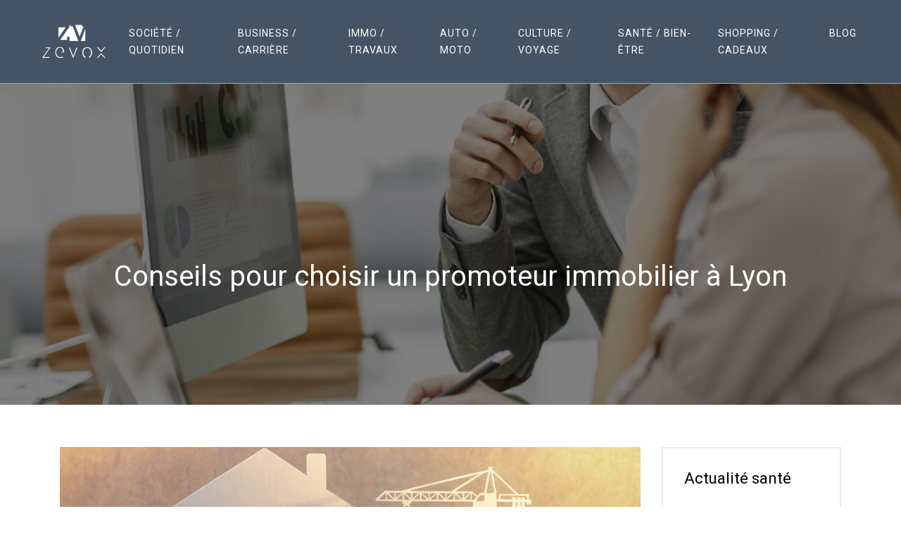

--- FILE ---
content_type: text/html; charset=UTF-8
request_url: https://www.zevox.fr/conseils-pour-choisir-un-promoteur-immobilier-a-lyon/
body_size: 9525
content:
<!DOCTYPE html>
<html>
<head lang="fr-FR">
<meta charset="UTF-8">
<meta name="viewport" content="width=device-width">
<link rel="shortcut icon" href="https://www.zevox.fr/wp-content/uploads/2018/05/favicon-zevox.png" /><link val="be-wallet" ver="v 3.18.4" />
<meta name='robots' content='max-image-preview:large' />
<link rel='dns-prefetch' href='//stackpath.bootstrapcdn.com' />
<title>Promoteur immobilier à Lyon : guide de choix</title><meta name="description" content="De nombreux clients se tournent vers un promoteur immobilier grâce à leurs compétences. Toutefois, il est important de bien choisir son prestataire."><link rel="alternate" title="oEmbed (JSON)" type="application/json+oembed" href="https://www.zevox.fr/wp-json/oembed/1.0/embed?url=https%3A%2F%2Fwww.zevox.fr%2Fconseils-pour-choisir-un-promoteur-immobilier-a-lyon%2F" />
<link rel="alternate" title="oEmbed (XML)" type="text/xml+oembed" href="https://www.zevox.fr/wp-json/oembed/1.0/embed?url=https%3A%2F%2Fwww.zevox.fr%2Fconseils-pour-choisir-un-promoteur-immobilier-a-lyon%2F&#038;format=xml" />
<style id='wp-img-auto-sizes-contain-inline-css' type='text/css'>
img:is([sizes=auto i],[sizes^="auto," i]){contain-intrinsic-size:3000px 1500px}
/*# sourceURL=wp-img-auto-sizes-contain-inline-css */
</style>
<style id='wp-block-library-inline-css' type='text/css'>
:root{--wp-block-synced-color:#7a00df;--wp-block-synced-color--rgb:122,0,223;--wp-bound-block-color:var(--wp-block-synced-color);--wp-editor-canvas-background:#ddd;--wp-admin-theme-color:#007cba;--wp-admin-theme-color--rgb:0,124,186;--wp-admin-theme-color-darker-10:#006ba1;--wp-admin-theme-color-darker-10--rgb:0,107,160.5;--wp-admin-theme-color-darker-20:#005a87;--wp-admin-theme-color-darker-20--rgb:0,90,135;--wp-admin-border-width-focus:2px}@media (min-resolution:192dpi){:root{--wp-admin-border-width-focus:1.5px}}.wp-element-button{cursor:pointer}:root .has-very-light-gray-background-color{background-color:#eee}:root .has-very-dark-gray-background-color{background-color:#313131}:root .has-very-light-gray-color{color:#eee}:root .has-very-dark-gray-color{color:#313131}:root .has-vivid-green-cyan-to-vivid-cyan-blue-gradient-background{background:linear-gradient(135deg,#00d084,#0693e3)}:root .has-purple-crush-gradient-background{background:linear-gradient(135deg,#34e2e4,#4721fb 50%,#ab1dfe)}:root .has-hazy-dawn-gradient-background{background:linear-gradient(135deg,#faaca8,#dad0ec)}:root .has-subdued-olive-gradient-background{background:linear-gradient(135deg,#fafae1,#67a671)}:root .has-atomic-cream-gradient-background{background:linear-gradient(135deg,#fdd79a,#004a59)}:root .has-nightshade-gradient-background{background:linear-gradient(135deg,#330968,#31cdcf)}:root .has-midnight-gradient-background{background:linear-gradient(135deg,#020381,#2874fc)}:root{--wp--preset--font-size--normal:16px;--wp--preset--font-size--huge:42px}.has-regular-font-size{font-size:1em}.has-larger-font-size{font-size:2.625em}.has-normal-font-size{font-size:var(--wp--preset--font-size--normal)}.has-huge-font-size{font-size:var(--wp--preset--font-size--huge)}.has-text-align-center{text-align:center}.has-text-align-left{text-align:left}.has-text-align-right{text-align:right}.has-fit-text{white-space:nowrap!important}#end-resizable-editor-section{display:none}.aligncenter{clear:both}.items-justified-left{justify-content:flex-start}.items-justified-center{justify-content:center}.items-justified-right{justify-content:flex-end}.items-justified-space-between{justify-content:space-between}.screen-reader-text{border:0;clip-path:inset(50%);height:1px;margin:-1px;overflow:hidden;padding:0;position:absolute;width:1px;word-wrap:normal!important}.screen-reader-text:focus{background-color:#ddd;clip-path:none;color:#444;display:block;font-size:1em;height:auto;left:5px;line-height:normal;padding:15px 23px 14px;text-decoration:none;top:5px;width:auto;z-index:100000}html :where(.has-border-color){border-style:solid}html :where([style*=border-top-color]){border-top-style:solid}html :where([style*=border-right-color]){border-right-style:solid}html :where([style*=border-bottom-color]){border-bottom-style:solid}html :where([style*=border-left-color]){border-left-style:solid}html :where([style*=border-width]){border-style:solid}html :where([style*=border-top-width]){border-top-style:solid}html :where([style*=border-right-width]){border-right-style:solid}html :where([style*=border-bottom-width]){border-bottom-style:solid}html :where([style*=border-left-width]){border-left-style:solid}html :where(img[class*=wp-image-]){height:auto;max-width:100%}:where(figure){margin:0 0 1em}html :where(.is-position-sticky){--wp-admin--admin-bar--position-offset:var(--wp-admin--admin-bar--height,0px)}@media screen and (max-width:600px){html :where(.is-position-sticky){--wp-admin--admin-bar--position-offset:0px}}

/*# sourceURL=wp-block-library-inline-css */
</style><style id='global-styles-inline-css' type='text/css'>
:root{--wp--preset--aspect-ratio--square: 1;--wp--preset--aspect-ratio--4-3: 4/3;--wp--preset--aspect-ratio--3-4: 3/4;--wp--preset--aspect-ratio--3-2: 3/2;--wp--preset--aspect-ratio--2-3: 2/3;--wp--preset--aspect-ratio--16-9: 16/9;--wp--preset--aspect-ratio--9-16: 9/16;--wp--preset--color--black: #000000;--wp--preset--color--cyan-bluish-gray: #abb8c3;--wp--preset--color--white: #ffffff;--wp--preset--color--pale-pink: #f78da7;--wp--preset--color--vivid-red: #cf2e2e;--wp--preset--color--luminous-vivid-orange: #ff6900;--wp--preset--color--luminous-vivid-amber: #fcb900;--wp--preset--color--light-green-cyan: #7bdcb5;--wp--preset--color--vivid-green-cyan: #00d084;--wp--preset--color--pale-cyan-blue: #8ed1fc;--wp--preset--color--vivid-cyan-blue: #0693e3;--wp--preset--color--vivid-purple: #9b51e0;--wp--preset--gradient--vivid-cyan-blue-to-vivid-purple: linear-gradient(135deg,rgb(6,147,227) 0%,rgb(155,81,224) 100%);--wp--preset--gradient--light-green-cyan-to-vivid-green-cyan: linear-gradient(135deg,rgb(122,220,180) 0%,rgb(0,208,130) 100%);--wp--preset--gradient--luminous-vivid-amber-to-luminous-vivid-orange: linear-gradient(135deg,rgb(252,185,0) 0%,rgb(255,105,0) 100%);--wp--preset--gradient--luminous-vivid-orange-to-vivid-red: linear-gradient(135deg,rgb(255,105,0) 0%,rgb(207,46,46) 100%);--wp--preset--gradient--very-light-gray-to-cyan-bluish-gray: linear-gradient(135deg,rgb(238,238,238) 0%,rgb(169,184,195) 100%);--wp--preset--gradient--cool-to-warm-spectrum: linear-gradient(135deg,rgb(74,234,220) 0%,rgb(151,120,209) 20%,rgb(207,42,186) 40%,rgb(238,44,130) 60%,rgb(251,105,98) 80%,rgb(254,248,76) 100%);--wp--preset--gradient--blush-light-purple: linear-gradient(135deg,rgb(255,206,236) 0%,rgb(152,150,240) 100%);--wp--preset--gradient--blush-bordeaux: linear-gradient(135deg,rgb(254,205,165) 0%,rgb(254,45,45) 50%,rgb(107,0,62) 100%);--wp--preset--gradient--luminous-dusk: linear-gradient(135deg,rgb(255,203,112) 0%,rgb(199,81,192) 50%,rgb(65,88,208) 100%);--wp--preset--gradient--pale-ocean: linear-gradient(135deg,rgb(255,245,203) 0%,rgb(182,227,212) 50%,rgb(51,167,181) 100%);--wp--preset--gradient--electric-grass: linear-gradient(135deg,rgb(202,248,128) 0%,rgb(113,206,126) 100%);--wp--preset--gradient--midnight: linear-gradient(135deg,rgb(2,3,129) 0%,rgb(40,116,252) 100%);--wp--preset--font-size--small: 13px;--wp--preset--font-size--medium: 20px;--wp--preset--font-size--large: 36px;--wp--preset--font-size--x-large: 42px;--wp--preset--spacing--20: 0.44rem;--wp--preset--spacing--30: 0.67rem;--wp--preset--spacing--40: 1rem;--wp--preset--spacing--50: 1.5rem;--wp--preset--spacing--60: 2.25rem;--wp--preset--spacing--70: 3.38rem;--wp--preset--spacing--80: 5.06rem;--wp--preset--shadow--natural: 6px 6px 9px rgba(0, 0, 0, 0.2);--wp--preset--shadow--deep: 12px 12px 50px rgba(0, 0, 0, 0.4);--wp--preset--shadow--sharp: 6px 6px 0px rgba(0, 0, 0, 0.2);--wp--preset--shadow--outlined: 6px 6px 0px -3px rgb(255, 255, 255), 6px 6px rgb(0, 0, 0);--wp--preset--shadow--crisp: 6px 6px 0px rgb(0, 0, 0);}:where(.is-layout-flex){gap: 0.5em;}:where(.is-layout-grid){gap: 0.5em;}body .is-layout-flex{display: flex;}.is-layout-flex{flex-wrap: wrap;align-items: center;}.is-layout-flex > :is(*, div){margin: 0;}body .is-layout-grid{display: grid;}.is-layout-grid > :is(*, div){margin: 0;}:where(.wp-block-columns.is-layout-flex){gap: 2em;}:where(.wp-block-columns.is-layout-grid){gap: 2em;}:where(.wp-block-post-template.is-layout-flex){gap: 1.25em;}:where(.wp-block-post-template.is-layout-grid){gap: 1.25em;}.has-black-color{color: var(--wp--preset--color--black) !important;}.has-cyan-bluish-gray-color{color: var(--wp--preset--color--cyan-bluish-gray) !important;}.has-white-color{color: var(--wp--preset--color--white) !important;}.has-pale-pink-color{color: var(--wp--preset--color--pale-pink) !important;}.has-vivid-red-color{color: var(--wp--preset--color--vivid-red) !important;}.has-luminous-vivid-orange-color{color: var(--wp--preset--color--luminous-vivid-orange) !important;}.has-luminous-vivid-amber-color{color: var(--wp--preset--color--luminous-vivid-amber) !important;}.has-light-green-cyan-color{color: var(--wp--preset--color--light-green-cyan) !important;}.has-vivid-green-cyan-color{color: var(--wp--preset--color--vivid-green-cyan) !important;}.has-pale-cyan-blue-color{color: var(--wp--preset--color--pale-cyan-blue) !important;}.has-vivid-cyan-blue-color{color: var(--wp--preset--color--vivid-cyan-blue) !important;}.has-vivid-purple-color{color: var(--wp--preset--color--vivid-purple) !important;}.has-black-background-color{background-color: var(--wp--preset--color--black) !important;}.has-cyan-bluish-gray-background-color{background-color: var(--wp--preset--color--cyan-bluish-gray) !important;}.has-white-background-color{background-color: var(--wp--preset--color--white) !important;}.has-pale-pink-background-color{background-color: var(--wp--preset--color--pale-pink) !important;}.has-vivid-red-background-color{background-color: var(--wp--preset--color--vivid-red) !important;}.has-luminous-vivid-orange-background-color{background-color: var(--wp--preset--color--luminous-vivid-orange) !important;}.has-luminous-vivid-amber-background-color{background-color: var(--wp--preset--color--luminous-vivid-amber) !important;}.has-light-green-cyan-background-color{background-color: var(--wp--preset--color--light-green-cyan) !important;}.has-vivid-green-cyan-background-color{background-color: var(--wp--preset--color--vivid-green-cyan) !important;}.has-pale-cyan-blue-background-color{background-color: var(--wp--preset--color--pale-cyan-blue) !important;}.has-vivid-cyan-blue-background-color{background-color: var(--wp--preset--color--vivid-cyan-blue) !important;}.has-vivid-purple-background-color{background-color: var(--wp--preset--color--vivid-purple) !important;}.has-black-border-color{border-color: var(--wp--preset--color--black) !important;}.has-cyan-bluish-gray-border-color{border-color: var(--wp--preset--color--cyan-bluish-gray) !important;}.has-white-border-color{border-color: var(--wp--preset--color--white) !important;}.has-pale-pink-border-color{border-color: var(--wp--preset--color--pale-pink) !important;}.has-vivid-red-border-color{border-color: var(--wp--preset--color--vivid-red) !important;}.has-luminous-vivid-orange-border-color{border-color: var(--wp--preset--color--luminous-vivid-orange) !important;}.has-luminous-vivid-amber-border-color{border-color: var(--wp--preset--color--luminous-vivid-amber) !important;}.has-light-green-cyan-border-color{border-color: var(--wp--preset--color--light-green-cyan) !important;}.has-vivid-green-cyan-border-color{border-color: var(--wp--preset--color--vivid-green-cyan) !important;}.has-pale-cyan-blue-border-color{border-color: var(--wp--preset--color--pale-cyan-blue) !important;}.has-vivid-cyan-blue-border-color{border-color: var(--wp--preset--color--vivid-cyan-blue) !important;}.has-vivid-purple-border-color{border-color: var(--wp--preset--color--vivid-purple) !important;}.has-vivid-cyan-blue-to-vivid-purple-gradient-background{background: var(--wp--preset--gradient--vivid-cyan-blue-to-vivid-purple) !important;}.has-light-green-cyan-to-vivid-green-cyan-gradient-background{background: var(--wp--preset--gradient--light-green-cyan-to-vivid-green-cyan) !important;}.has-luminous-vivid-amber-to-luminous-vivid-orange-gradient-background{background: var(--wp--preset--gradient--luminous-vivid-amber-to-luminous-vivid-orange) !important;}.has-luminous-vivid-orange-to-vivid-red-gradient-background{background: var(--wp--preset--gradient--luminous-vivid-orange-to-vivid-red) !important;}.has-very-light-gray-to-cyan-bluish-gray-gradient-background{background: var(--wp--preset--gradient--very-light-gray-to-cyan-bluish-gray) !important;}.has-cool-to-warm-spectrum-gradient-background{background: var(--wp--preset--gradient--cool-to-warm-spectrum) !important;}.has-blush-light-purple-gradient-background{background: var(--wp--preset--gradient--blush-light-purple) !important;}.has-blush-bordeaux-gradient-background{background: var(--wp--preset--gradient--blush-bordeaux) !important;}.has-luminous-dusk-gradient-background{background: var(--wp--preset--gradient--luminous-dusk) !important;}.has-pale-ocean-gradient-background{background: var(--wp--preset--gradient--pale-ocean) !important;}.has-electric-grass-gradient-background{background: var(--wp--preset--gradient--electric-grass) !important;}.has-midnight-gradient-background{background: var(--wp--preset--gradient--midnight) !important;}.has-small-font-size{font-size: var(--wp--preset--font-size--small) !important;}.has-medium-font-size{font-size: var(--wp--preset--font-size--medium) !important;}.has-large-font-size{font-size: var(--wp--preset--font-size--large) !important;}.has-x-large-font-size{font-size: var(--wp--preset--font-size--x-large) !important;}
/*# sourceURL=global-styles-inline-css */
</style>

<style id='classic-theme-styles-inline-css' type='text/css'>
/*! This file is auto-generated */
.wp-block-button__link{color:#fff;background-color:#32373c;border-radius:9999px;box-shadow:none;text-decoration:none;padding:calc(.667em + 2px) calc(1.333em + 2px);font-size:1.125em}.wp-block-file__button{background:#32373c;color:#fff;text-decoration:none}
/*# sourceURL=/wp-includes/css/classic-themes.min.css */
</style>
<link rel='stylesheet' id='default-css' href='https://www.zevox.fr/wp-content/themes/factory-templates-3/style.css?ver=71fd27f111dde6c660425a4bd95397af' type='text/css' media='all' />
<link rel='stylesheet' id='bootstrap4-css' href='https://www.zevox.fr/wp-content/themes/factory-templates-3/css/bootstrap4/bootstrap.min.css?ver=71fd27f111dde6c660425a4bd95397af' type='text/css' media='all' />
<link rel='stylesheet' id='font-awesome-css' href='https://stackpath.bootstrapcdn.com/font-awesome/4.7.0/css/font-awesome.min.css?ver=71fd27f111dde6c660425a4bd95397af' type='text/css' media='all' />
<link rel='stylesheet' id='aos-css' href='https://www.zevox.fr/wp-content/themes/factory-templates-3/css/aos.css?ver=71fd27f111dde6c660425a4bd95397af' type='text/css' media='all' />
<link rel='stylesheet' id='global-css' href='https://www.zevox.fr/wp-content/themes/factory-templates-3/css/global.css?ver=71fd27f111dde6c660425a4bd95397af' type='text/css' media='all' />
<link rel='stylesheet' id='style-css' href='https://www.zevox.fr/wp-content/themes/factory-templates-3/css/template.css?ver=71fd27f111dde6c660425a4bd95397af' type='text/css' media='all' />
<script type="text/javascript" src="https://www.zevox.fr/wp-content/themes/factory-templates-3/js/jquery.min.js?ver=71fd27f111dde6c660425a4bd95397af" id="jquery-js"></script>
<link rel="https://api.w.org/" href="https://www.zevox.fr/wp-json/" /><link rel="alternate" title="JSON" type="application/json" href="https://www.zevox.fr/wp-json/wp/v2/posts/4555" /><link rel="EditURI" type="application/rsd+xml" title="RSD" href="https://www.zevox.fr/xmlrpc.php?rsd" />
<link rel="canonical" href="https://www.zevox.fr/conseils-pour-choisir-un-promoteur-immobilier-a-lyon/" />
<link rel='shortlink' href='https://www.zevox.fr/?p=4555' />
<meta name="google-site-verification" content="09F02bz-2rxJcRTfzOdSFtHKGfS8FUmcTEFIzAe6F3M" />
<meta name="google-site-verification" content="pnRVA3UVnwpH_U47P6fyqAbrVjU3k5Mg9Ac-_dwU_lo" /><style type="text/css">
  
.default_color_background,.menu-bars{background-color : #3e6edf }
.default_color_text,a,h1 span,h2 span,h3 span,h4 span,h5 span,h6 span{color :#3e6edf }
.navigation li a,.navigation li.disabled,.navigation li.active a,.owl-dots .owl-dot.active span,.owl-dots .owl-dot:hover span{background-color: #3e6edf;}
.block-spc{border-color:#3e6edf}
.default_color_border{border-color : #3e6edf }
.fa-bars,.overlay-nav .close{color: #3e6edf;}
nav li a:after{background-color: #3e6edf;}
a{color : #3e6edf }
a:hover{color : #c1cad7 }
.main-menu,.bottom-menu{background-color:#00152cba;}
.scrolling-down{background-color:rgb(18 19 45 / 97%);}
@media (max-width: 1199px){.main-menu{background-color:#12132d;}}
.sub-menu,.sliding-menu{background-color:#12132d;}
.main-menu{box-shadow: none;-moz-box-shadow: none;-webkit-box-shadow: none;}
.main-menu{padding : 0px 0px 0px 0px }
.main-menu.scrolling-down{padding : 0px 0px 0px 0px!important; }
.main-menu.scrolling-down{-webkit-box-shadow: 0 2px 13px 0 rgba(0, 0, 0, .1);-moz-box-shadow: 0 2px 13px 0 rgba(0, 0, 0, .1);box-shadow: 0 2px 13px 0 rgba(0, 0, 0, .1);}   
nav li a{font-size:14px;}
nav li a{line-height:24px;}
nav li a{color:#ffffff!important;}
nav li:hover > a,.current-menu-item > a{color:#316BEE!important;}
.scrolling-down nav li a{color:#ffffff!important;}
.scrolling-down nav li:hover a,.scrolling-down .current-menu-item a{color:#316BEE!important;}
.sub-menu a,.sliding-menu a{color:#ffffff!important;}
.archive h1{color:#ffffff!important;}
.archive h1,.single h1{text-align:center!important;}
.single h1{color:#ffffff!important;}
#logo{padding:20px 10px 20px 10px;}
.logo-main{height:50px!important;width: auto;}
.archive .readmore{background-color:#1f2033;}
.archive .readmore{color:#ffffff;}
.archive .readmore:hover{background-color:#316BEE;}
.archive .readmore:hover{color:#ffffff;}
.archive .readmore{padding:5px 15px 5px 15px;}
.home .post-content p a{color:#3e6edf}
.home .post-content p a:hover{color:#c1cad7}
.subheader{padding:250px 0px 150px}
footer{padding:80px 0px 50px}
.home footer a{color:#c1cad7}
.single h2{font-size:22px!important}    
.single h3{font-size:18px!important}    
.single h4{font-size:15px!important}    
.single h5{font-size:15px!important}    
.single h6{font-size:15px!important}    
@media(max-width: 1024px){.main-menu.scrolling-down{position: fixed !important;}}
.bloc1{height:80vh;}
.service_top .content h3{    font-size: 20px;}
footer{color:#c1cad7;}
footer .footer-widget {
    color: #fff;
    margin-bottom: 20px;
}
.widget_sidebar .sidebar-widget {
    font-size: 22px;
    margin-bottom: 20px;
    color: #000;
}
.single h2, .single h3, .single h4, .single h5, .single h6,.archive h2 {
    font-size: 22px;
}
.post-content-loop{
padding: 40px 30px;
    -webkit-box-shadow: 0 10px 30px rgb(0 0 0 / 7%);
    box-shadow: 0 10px 30px rgb(0 0 0 / 7%);
    background: #fff;
}
.loop-post .thumb-cover{
    margin-bottom:0!important
}
.scrolling-down #logo img {width:auto;}</style>
</head>
<body class="wp-singular post-template-default single single-post postid-4555 single-format-standard wp-theme-factory-templates-3 catid-1 " style="">	
<div class="normal-menu menu-to-right main-menu fixed-top">	
<div class="container-fluid pl-5 pr-5">

<nav class="navbar navbar-expand-xl pl-0 pr-0">

<a id="logo" href="https://www.zevox.fr">
<img class="logo-main" src="https://www.zevox.fr/wp-content/uploads/2018/05/logo-zevox-1.png" alt="logo">
</a>
	


<button class="navbar-toggler" type="button" data-toggle="collapse" data-target="#navbarsExample06" aria-controls="navbarsExample06" aria-expanded="false" aria-label="Toggle navigation">
<span class="navbar-toggler-icon">
<div class="menu_btn">	
<div class="menu-bars"></div>
<div class="menu-bars"></div>
<div class="menu-bars"></div>
</div>
</span>
</button> 
<div class="collapse navbar-collapse" id="navbarsExample06">
<ul id="main-menu" class="navbar-nav ml-auto"><li id="menu-item-2473" class="menu-item menu-item-type-taxonomy menu-item-object-category"><a href="https://www.zevox.fr/societe-quotidien/">Société / Quotidien</a></li>
<li id="menu-item-2475" class="menu-item menu-item-type-taxonomy menu-item-object-category"><a href="https://www.zevox.fr/carriere/">Business / Carrière</a></li>
<li id="menu-item-2474" class="menu-item menu-item-type-taxonomy menu-item-object-category current-post-ancestor current-menu-parent current-post-parent"><a href="https://www.zevox.fr/immo-travaux/">Immo / Travaux</a></li>
<li id="menu-item-4048" class="menu-item menu-item-type-taxonomy menu-item-object-category"><a href="https://www.zevox.fr/auto-moto/">Auto / Moto</a></li>
<li id="menu-item-4047" class="menu-item menu-item-type-taxonomy menu-item-object-category"><a href="https://www.zevox.fr/culture-voyage/">Culture / Voyage</a></li>
<li id="menu-item-4049" class="menu-item menu-item-type-taxonomy menu-item-object-category"><a href="https://www.zevox.fr/sante-bien-etre/">Santé / Bien-être</a></li>
<li id="menu-item-4825" class="menu-item menu-item-type-taxonomy menu-item-object-category"><a href="https://www.zevox.fr/shopping-cadeaux/">Shopping / Cadeaux</a></li>
<li id="menu-item-4280" class="menu-item menu-item-type-taxonomy menu-item-object-category"><a href="https://www.zevox.fr/blog/">Blog</a></li>
</ul></div>
</nav>
</div>
</div>
<div class="main">
	<div class="subheader" style="background-position:center;background-image:url(/wp-content/uploads/2018/05/actualites.jpg);">
<div id="mask" style=""></div>	<div class="container"><h1 class="title">Conseils pour choisir un promoteur immobilier à Lyon</h1></div>
</div>
<div class="container">
<div class="row">
<div class="post-data col-md-9 col-lg-9 col-xs-12">
<div class="post-thumb text-center">
<img width="880" height="300" src="https://www.zevox.fr/wp-content/uploads/2021/04/promoteur-immobilier.jpg" class="attachment-post-large size-post-large wp-post-image" alt="Promoteur immobilier" decoding="async" fetchpriority="high" srcset="https://www.zevox.fr/wp-content/uploads/2021/04/promoteur-immobilier.jpg 880w, https://www.zevox.fr/wp-content/uploads/2021/04/promoteur-immobilier-300x102.jpg 300w, https://www.zevox.fr/wp-content/uploads/2021/04/promoteur-immobilier-768x262.jpg 768w" sizes="(max-width: 880px) 100vw, 880px" /></div>
<div class="blog-post-content">
<div style="text-align:justify">
<p>Le promoteur est un leader dans le secteur immobilier. Pierre angulaire des projets de construction d&rsquo;envergure, lorsque l&rsquo;on veut acheter une maison neuve, on pense souvent à lui. Mais savez-vous que les promoteurs immobiliers ont de nombreux autres pouvoirs ? En particulier, si vous souhaitez vendre votre propriété, il peut être un partenaire idéal. En effet, un tel professionnel sera l’élément idéal pour éviter tout ennui. Cependant, il est recommandé de bien choisir son prestataire. Pour ce faire, certains conseils vous seront bénéfiques pour dégoter la perle rare.</p>
<h2>Renseignez-vous sur ses anciennes prestations et réputations</h2>
<p>Lorsque vous avez trouvé un nouveau plan immobilier répondant à vos attentes, il est primordial de chercher des informations concernant le promoteur se chargeant du projet. Pour cela, vous pouvez, en premier lieu, visiter leur site Web pour connaître les personnes avec lesquelles vous avez affaire. Vous pouvez également consulter les avis clients. Cela vous donnera la chance de dénicher le <strong>promoteur immobilier lyon</strong> correspondant à vos exigences.</p>
<p>Cependant, veuillez noter qu&rsquo;une entreprise ne mettra évidemment en évidence que les avis positifs sur son site Web et n&rsquo;exprimera jamais d&rsquo;avis négatifs ! Mener des recherches plus approfondies sur le réseau pour recueillir des opinions objectives. Vous pouvez également vous rendre chez les résidents pour trouver de nouveaux biens immobiliers référencés pour solliciter leur avis. N&rsquo;oubliez pas de consulter les résultats financiers du sponsor que vous ciblez. Ces données devraient être publiques et indiquer la situation financière de l&rsquo;entreprise. Pour plus d’infos sur le groupe immobilier lyon, <a href="https://www.slcpitance.com/">cliquez ici</a>.</p>
<h2>Penchez votre choix vers un promoteur sérieux et qualifié</h2>
<p>Cet expert est un interlocuteur favorisé dans le monde de l’immobilier. Il dirige les acquéreurs en leur fournissant les bons conseils afin d’éviter les mauvaises surprises au moment de l’achat. Votre <strong>promoteur immobilier lyon</strong> doit être pleinement capable de répondre à certains détails :</p>
<ul>
<li>les caractéristiques du produit,</li>
<li>le processus de construction du produit</li>
<li>la délivrabilité du produit.</li>
</ul>
<p>Par conséquent, les promoteurs immobiliers sont les plus susceptibles de trouver les meilleurs logements neufs. Pour le choix de votre futur partenaire, il est préférable de jeter un œil à ses bâtiments précédents et de voir ses réalisations. Une telle alternative vous donnera un bon aperçu de son potentiel. Est-ce qu’il est capable d’assurer le projet jusqu’à la fin ? En outre, vous devez également vérifier sa disponibilité. Vous devez privilégier un opérateur qui dispose d’une meilleure organisation.</p>
<p>Les compétences techniques, la qualification et l’expérience sont des points qu’il faut prendre en considération lorsque vous cherchez à trouver le promoteur idéal. C’est la raison pour laquelle il est nécessaire de bien évaluer ses compétences. Cela est comme une preuve de garantie sur la qualité de votre futur bien.</p>
<h2>Quelques conseils pour trouver son promoteur immobilier</h2>
<p>Avoir confiance à son intuition est aussi recommandé lorsqu’on veut dégoter un promoteur immobilier lyon fiable. Vous devez aussi rencontrer plusieurs spécialistes afin de pouvoir déterminer celui qui répondra le mieux à vos envies. Un professionnel stable est celui qui sera en mesure de concrétiser votre rêve. Ce dernier doit être accompagné par des experts de bâtiments, etc. Par ailleurs, vous devez aussi vous intéresser à un promoteur local. Ce dernier maîtrise parfaitement le marché.</p>
<p>Un opérateur affilié à la FPI doit être votre prioritaire. Pour votre recherche, il est essentiel de se fier au <strong>groupe immobilier lyon</strong> situé près de l’emplacement de votre futur habitat. Pour faciliter la tâche, vous pouvez utiliser l’internet. Actuellement, vous y rencontrerez d’innombrables plateformes spécialisées dans ce milieu. Il suffit de faire une bonne comparaison. Vous devez également consulter les commentaires des autres clients. En conséquence, vous aurez plus de chance d’évaluer la notoriété du site. Le bouche-à-oreille est aussi un meilleur moyen que vous pouvez utiliser pour tomber sur le professionnel adapté à vos besoins.</p>
</div>






<div class="row nav-post-cat"><div class="col-6"><a href="https://www.zevox.fr/pourquoi-une-prise-de-magnesium-marin-le-soir-optimise-t-elle-l-equilibre-nerveux-et-la-qualite-du-repos/"><i class="fa fa-arrow-left" aria-hidden="true"></i>Pourquoi une prise de magnésium marin le soir optimise-t-elle l&rsquo;équilibre nerveux et la qualité du repos ?</a></div><div class="col-6"><a href="https://www.zevox.fr/que-se-passe-t-il-concretement-quand-mon-pel-atteint-son-plafond-et-puis-je-continuer-a-faire-fructifier-mon-epargne-immobiliere-autrement/"><i class="fa fa-arrow-left" aria-hidden="true"></i>Que se passe-t-il concrètement quand mon PEL atteint son plafond et puis-je continuer à faire fructifier mon épargne immobilière autrement ?</a></div></div>
	
</div>


</div>
<div class="col-md-3 col-xs-12 col-lg-3">
<div class="sidebar">
<div class="widget-area">
<div class="widget_sidebar"><div class="sidebar-widget">Actualité santé</div>			<div class="textwidget"><p>Zevox publie régulièrement des informations sur la santé et le bien-être, la nutrition, la loi sur la santé, les hôpitaux, les découvertes scientifiques, la technologie liée à la santé ainsi que les professions médicales… Bénéficiez aussi des renseignements complémentaires sur des conseils médicaux, des interviews et les fiches santé…</p>
</div>
		</div><div class="widget_sidebar"><div class="sidebar-widget">Actus numériques</div>			<div class="textwidget"><p>Zevox dévoile toutes les clés pour comprendre l’univers du numérique et ses enjeux. Suivez les dernières news de l’informatique et numérique au quotidien. Soyez au courant des nouveautés web et high-tech. Comment trouver des produits high-tech à moindre prix ? Vous trouverez également de bons plans sur le monde numérique.  </p>
</div>
		</div><div class="widget_sidebar"><div class="sidebar-widget">News people et actu</div>			<div class="textwidget"><p>Tous les news et les actualités de vos stars préférés sont à dénicher sur notre site. Retrouvez le meilleur et le pire look des célébrités. Mariage, divorce, rumeurs, bébé, photos, buzz, nouveautés, albums, spectacles… ne ratez rien de la vie de vos stars. Apprenez aussi leur parcours ainsi que leur vie quotidienne… </p>
</div>
		</div>



<style>
	.nav-post-cat .col-6 i{
		display: inline-block;
		position: absolute;
	}
	.nav-post-cat .col-6 a{
		position: relative;
	}
	.nav-post-cat .col-6:nth-child(1) a{
		padding-left: 18px;
		float: left;
	}
	.nav-post-cat .col-6:nth-child(1) i{
		left: 0;
	}
	.nav-post-cat .col-6:nth-child(2) a{
		padding-right: 18px;
		float: right;
	}
	.nav-post-cat .col-6:nth-child(2) i{
		transform: rotate(180deg);
		right: 0;
	}
	.nav-post-cat .col-6:nth-child(2){
		text-align: right;
	}
</style>




</div>
</div>
</div>
<script type="text/javascript">
$(document).ready(function() {
$( ".blog-post-content img" ).on( "click", function() {
var url_img = $(this).attr('src');
$('.img-fullscreen').html("<div><img src='"+url_img+"'></div>");
$('.img-fullscreen').fadeIn();
});
$('.img-fullscreen').on( "click", function() {
$(this).empty();
$('.img-fullscreen').hide();
});
});
</script>
</div>
  


</div>
</div>


<footer  style="background-color:#1f2033">
<div class="container widgets">
<div class="row">
<div class="col-md-3 col-xs-12">
<div class="widget_footer"><div class="footer-widget">Devenir coach sportif</div>			<div class="textwidget"><p>Voici les qualités indispensables pour devenir un meilleur coach sportif. Un coach sportif doit toujours rester positif, si vous voulez être un bon coach, éviter de faire des remarques négatives à ses clients. La patience est aussi importante, un bon coach doit savoir s’adapter aux capacités et au rythme de son client… </p></div>
		</div></div>
<div class="col-md-3 col-xs-12">
<div class="widget_footer"><div class="footer-widget">Mode : chaussures plates</div>			<div class="textwidget"><p>Les chaussures féminines plates se portent partout et vont avec tous les accessoires : jeans, robe, jupe, short… Ballerines, derbies, bottes, mocassins, espadrilles… Découvrez comment travailler son style avec ces paires de chaussures. Comment les porter ? Quelles chaussures plates choisir pour rester chic et original ?</p></div>
		</div></div>
<div class="col-md-3 col-xs-12">
<div class="widget_footer"><div class="footer-widget">Déménagement</div>			<div class="textwidget"><p>Zevox dévoile les astuces et les conseils pratiques pour réussir votre déménagement et votre installation. Comment organiser un déménagement ? Où trouver des cartons de déménagement ? Comment profiter de réduction pour un déménagement ? Quelles sont les démarches liées au déménagement ? </p></div>
		</div></div>
<div class="col-md-3 col-xs-12">
<div class="widget_footer"><div class="footer-widget">Formation à distance</div>			<div class="textwidget"><p>La formation à distance est une solution pour les problèmes financiers, les contraintes géographiques et professionnelles ainsi que les problèmes de santé… Comment réussir sa formation à distance ? Comment organiser son espace de travail ? Comment choisir sa formation ? Quels sont les avantages  ?</p></div>
		</div></div>
</div>
</div>
</footer>

<script type="speculationrules">
{"prefetch":[{"source":"document","where":{"and":[{"href_matches":"/*"},{"not":{"href_matches":["/wp-*.php","/wp-admin/*","/wp-content/uploads/*","/wp-content/*","/wp-content/plugins/*","/wp-content/themes/factory-templates-3/*","/*\\?(.+)"]}},{"not":{"selector_matches":"a[rel~=\"nofollow\"]"}},{"not":{"selector_matches":".no-prefetch, .no-prefetch a"}}]},"eagerness":"conservative"}]}
</script>
<p class="text-center" style="margin-bottom: 0px"><a href="/plan-du-site/">Plan du site</a></p><script type="text/javascript" src="https://www.zevox.fr/wp-content/themes/factory-templates-3/js/bootstrap.min.js" id="bootstrap4-js"></script>
<script type="text/javascript" src="https://www.zevox.fr/wp-content/themes/factory-templates-3/js/aos.js" id="aos-js"></script>
<script type="text/javascript" src="https://www.zevox.fr/wp-content/themes/factory-templates-3/js/rellax.min.js" id="rellax-js"></script>
<script type="text/javascript" src="https://www.zevox.fr/wp-content/themes/factory-templates-3/js/default_script.js" id="default_script-js"></script>



<script type="text/javascript">
jQuery('.remove-margin-bottom').parent(".so-panel").css("margin-bottom","0px");

let calcScrollValue = () => {
  let scrollProgress = document.getElementById("progress");
  let progressValue = document.getElementById("back_to_top");
  let pos = document.documentElement.scrollTop;
  let calcHeight = document.documentElement.scrollHeight - document.documentElement.clientHeight;
  let scrollValue = Math.round((pos * 100) / calcHeight);
  if (pos > 500) {
    progressValue.style.display = "grid";
  } else {
    progressValue.style.display = "none";
  }
  scrollProgress.addEventListener("click", () => {
    document.documentElement.scrollTop = 0;
  });
  scrollProgress.style.background = `conic-gradient( ${scrollValue}%, #fff ${scrollValue}%)`;
};
window.onscroll = calcScrollValue;
window.onload = calcScrollValue;



</script>
<script type="text/javascript">
var nav = jQuery('.main-menu:not(.creative-menu-open)');
var menu_height = jQuery(".main-menu").height();  
jQuery(window).scroll(function () { 
if (jQuery(this).scrollTop() > 125) { 
nav.addClass("fixed-menu");
jQuery(".main-menu").addClass("scrolling-down");
jQuery("#before-menu").css("height",menu_height);
setTimeout(function(){ jQuery('.fixed-menu').css("top", "0"); },600)
} else {
jQuery(".main-menu").removeClass("scrolling-down");
nav.removeClass("fixed-menu");
jQuery("#before-menu").css("height","0px");
jQuery('.fixed-menu').css("top", "-200px");
nav.attr('style', '');
}
});
</script>

<script type="text/javascript">
AOS.init({
  once: true,
});
</script>

<div class="img-fullscreen"></div>

 

</body>
</html>   